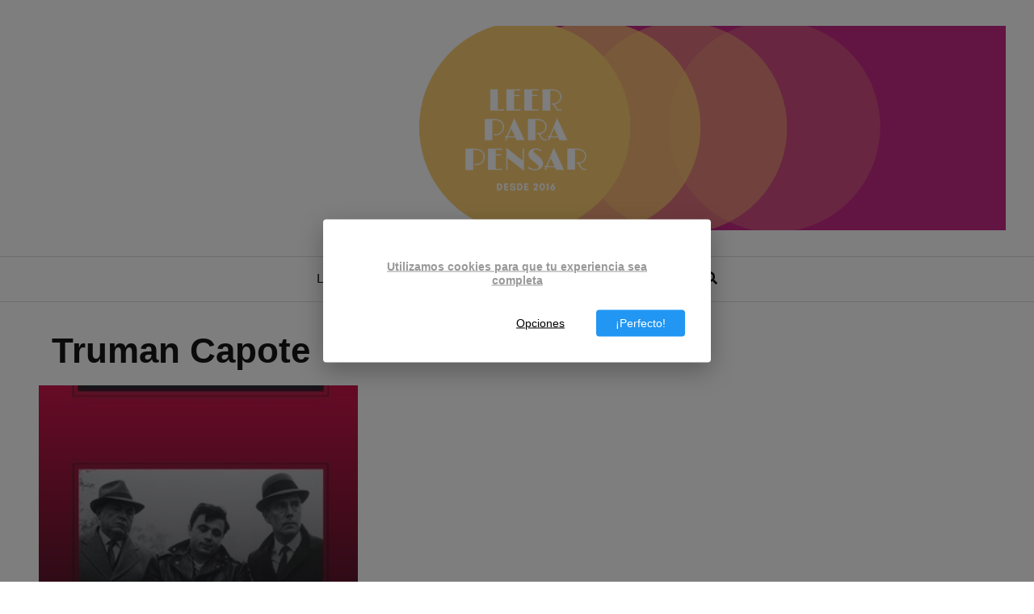

--- FILE ---
content_type: text/html; charset=utf-8
request_url: https://www.google.com/recaptcha/api2/aframe
body_size: 264
content:
<!DOCTYPE HTML><html><head><meta http-equiv="content-type" content="text/html; charset=UTF-8"></head><body><script nonce="rJUaOMCKSvh39zETpmsfCA">/** Anti-fraud and anti-abuse applications only. See google.com/recaptcha */ try{var clients={'sodar':'https://pagead2.googlesyndication.com/pagead/sodar?'};window.addEventListener("message",function(a){try{if(a.source===window.parent){var b=JSON.parse(a.data);var c=clients[b['id']];if(c){var d=document.createElement('img');d.src=c+b['params']+'&rc='+(localStorage.getItem("rc::a")?sessionStorage.getItem("rc::b"):"");window.document.body.appendChild(d);sessionStorage.setItem("rc::e",parseInt(sessionStorage.getItem("rc::e")||0)+1);localStorage.setItem("rc::h",'1768888801850');}}}catch(b){}});window.parent.postMessage("_grecaptcha_ready", "*");}catch(b){}</script></body></html>